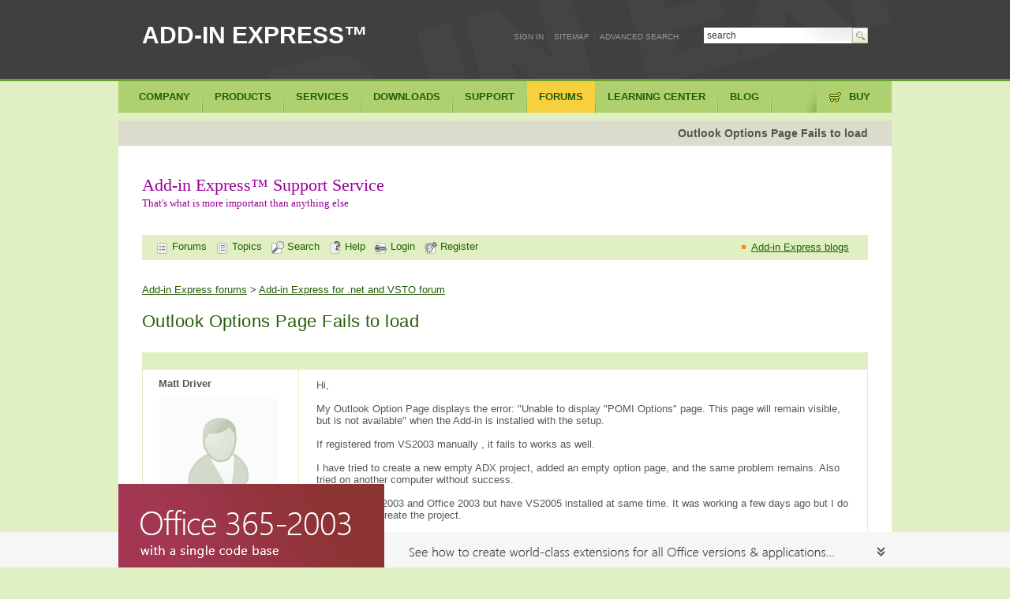

--- FILE ---
content_type: text/html; charset=windows-1251
request_url: https://www.add-in-express.com/forum/read.php?FID=5&TID=1133
body_size: 6983
content:
<!DOCTYPE html>
<html lang="en">
   <head>
		<title>Outlook Options Page Fails to load - Add-in Express .NET forum</title>
		<meta http-equiv="Content-Type" content="text/html; charset=windows-1251" />
<link rel="canonical" href="/forum/read.php?FID=5&TID=1133" />
<link href="/bitrix/cache/css/en/add-in-express/template_3b543e91b17a3ee891ed0de7b489ca8a/template_3b543e91b17a3ee891ed0de7b489ca8a_v1.css?1752666559805" type="text/css"  data-template-style="true" rel="stylesheet" />
<script type="text/javascript">var _ba = _ba || []; _ba.push(["aid", "db65159649d445768c162dcf696c5489"]); _ba.push(["host", "www.add-in-express.com"]); (function() {var ba = document.createElement("script"); ba.type = "text/javascript"; ba.async = true;ba.src = (document.location.protocol == "https:" ? "https://" : "http://") + "bitrix.info/ba.js";var s = document.getElementsByTagName("script")[0];s.parentNode.insertBefore(ba, s);})();</script>


		<link href="/favicon.ico" rel="SHORTCUT ICON" type="image/x-icon">

					<link type="text/css" rel="stylesheet" media="all" href="/__inc/magnific-popup/magnific-popup-min.css">
			<link type="text/css" rel="stylesheet" media="all" href="/bitrix/templates/add-in-express/css/forum-raw.css">
			<link rel="canonical" href="http://www.add-in-express.com/forum/read.php?FID=5&TID=1133" />
			<link type="text/css" rel="stylesheet" media="all" href="/__inc/magnific-popup/magnific-popup-min.css">
			<link rel="apple-touch-icon" href="/images/icons/adx-fav-60.png">
			<link rel="apple-touch-icon" sizes="76x76" href="/images/icons/adx-fav-76.png">
			<link rel="apple-touch-icon" sizes="120x120" href="/images/icons/adx-fav-120.png">
			<link rel="apple-touch-icon" sizes="152x152" href="/images/icons/adx-fav-152.png">
			<link rel="apple-touch-icon" sizes="256x256" href="/images/icons/adx-fav-256.png">
			<link rel="apple-touch-startup-image" href="/images/icons/adx-fav-256.png">
				   </head>
	   <body class="havent-left-panel forum_readphp dir-forum">
			
			<div><a name="top" id="top"></a></div>

			<div id="container-header">
				<div class="container-information">
					<div class="web-title float-left">
						<a title="Add-in Express - components for Microsoft Office and IE developers" href="/">ADD-IN EXPRESS&trade;</a>
											</div>
				</div>
			</div>


		<!-- BEGIN : Content container -->
		<div id="container-content">
			<div class="empty-main-menu">
				<div class="clearer"></div>
			</div>


			<div class="main-content">
				<div class="empty-left-column">
				</div>
<div id="content"><div class="primary-content"><div class="body">
<h1>Outlook Options Page Fails to load</h1>

<div class="body">

              <div >
                <div id="headercontainer" style="margin-bottom:20px;">
                  <p class="adxtoys">Add-in Express&trade; Support Service
                    <br />
                   <span>That's what is more important than anything else</span></p>
                 </div>
               </div>
                           <div class="clearer"></div>

<div id="tblforum">
<div id="tblforum">
<table align="center" width="100%" border="0" cellspacing="0" cellpadding="2" class="forumtopmenubody">
  <tr>
	<td height="22">
	
		&nbsp;&nbsp;<a href="/forum/" title="Forums list" class="forumtopmenu"><img src="/bitrix/images/forum/icon_flist_d.gif" width="16" height="16" border="0" alt="Forums list" name="search" align="absmiddle"> Forums</a>
					&nbsp;&nbsp;<a href="list.php?FID=5" title="Topics list" class="forumtopmenu"><img src="/bitrix/images/forum/icon_tlist_d.gif" width="16" height="16" border="0" alt="Topics list" name="search" align="absmiddle"> Topics</a>
						&nbsp;&nbsp;<a href="/search-addin.php?filter=inforums-NET" title="Search" class="forumtopmenu"><img src="/bitrix/images/forum/icon_search_d.gif" width="16" height="16" border="0" alt="Search" name="search" align="absmiddle"> Search</a>
					&nbsp;&nbsp;<a href="help.php" title='Help' class="forumtopmenu" target="_blank"><img src="/bitrix/images/forum/icon_help_d.gif" width="16" height="16" border="0" alt="Help" name="help" align="absmiddle"> Help</a>
					&nbsp;&nbsp;<a href="/forum/forum_auth.php?back_url=%2Fforum%2Fread.php%3Fa%26FID%3D5%26TID%3D1133%26SHOWALL_1%3D0&login=yes" title="Login" class="forumtopmenu"><img src="/bitrix/images/forum/icon_login_d.gif" width="16" height="16" border="0" alt="Login" name="login" align="absmiddle"> Login</a>
			&nbsp;&nbsp;<a href="/forum/forum_auth.php?register=yes&back_url=%2Fforum%2Fread.php%3Fa%26FID%3D5%26TID%3D1133%26SHOWALL_1%3D0" title="Register" class="forumtopmenu"><img src="/bitrix/images/forum/icon_reg_d.gif" width="16" height="16" border="0" alt="Register" name="logout" align="absmiddle"> Register</a>
				</td>
	<td width="150px" >
		<ul style="margin:0;">
			<li class="orange" style="margin:0;">
				<a class="forumtopmenu forum-newslink" href="/creating-addins-blog/">Add-in Express blogs</a>
			</li>
		</ul>

	</td>
  </tr>
</table>
</div><div class="clearer"></div>
<div class="padding-20"></div>
<div><a href="/forum/">Add-in Express forums</a> <b>&gt;</b> <a href="/forum/list.php?FID=5">Add-in Express for .net and VSTO forum</a></div>
<div class="as_h2" style="margin-right:0px;">

	
	Outlook Options Page Fails to load	<div style="font-size:14px;font-weight:normal;">&nbsp;</div>

</div>

<table width="100%" border="0" cellspacing="0" cellpadding="4">
  <tr class="forumhead">
        <td nowrap colspan="2">

                <table width="100%" border="0" cellspacing="0" cellpadding="0">
                  <tr>
                                <td><font class="forumheadtext">
								                                </td>
                                <td align="right"><font class="forumheadtext">
                                                                                </b></font>
                                </td>
                  </tr>
                </table>

        </td>
  </tr>

  <tr valign="top" class="forumbody">
        <td width="180px"  class="forumbodytext" style="padding-left:20px;">
				<div style="padding-bottom:5px;"><b>                                Matt Driver                				</b></div>
                					<img src="https://www.add-in-express.com/bitrix/templates/add-in-express/images/profile/nopic_user_150.gif">
                    <br>
                
                <a name="message5285"></a>

                <br>Matt

                                <br>
                <br><small>

                
                
                                </small><br>
                                        <small><nobr>Posts: 152</nobr><br></small>
                                                        <small>Joined: 2004-08-17<br></small>
                                                



        </td>
        <td>
                <div class="messagetext">
                <table><tr><td>
                Hi, <br><br>My Outlook Option Page displays the error: "Unable to display "POMI Options" page. This page will remain visible, but is not available" when the Add-in is installed with the setup. <br><br>If registered from VS2003 manually , it fails to works as well.<br><br>I have tried to create a new empty ADX project, added an empty option page, and the same problem remains. Also tried on another computer without success.<br><br>I am using VS2003 and Office 2003 but have VS2005 installed at same time.  It was working a few days ago but I do not want to recreate the project. <br><br>I have followed the VSsetup.doc and it all looks correct I have ensured that the primary output is register = vsdrpCOM no other items have this selected.  I have a shim.  In the add-in I have "Registetrr for COm Interop as" FALSE<br><br>Any idea? <br><br>Thanks<br><br>Matt<br><br>Thomas                </td></tr></table>
                </div>
        </td>
  </tr>
  <tr class="forumhead">
        <td nowrap colspan="2">
                <div id="table_without_borders">
                <table width="100%" border="0" cellspacing="0" cellpadding="0">
                  <tr>
						<td align="left" width="200px">

				                <b>Posted</b> <nobr>06 Jun, 2006 12:05:25</nobr>
						</td>
                        <td align="left"><font class="forumbodytext">
                                
                                
                                                                                                </font>
                        </td>
                        <td align="right"><font class="forumbodytext">
                                                                <a href="#" onclick="javascript:scroll(0,0);return false;">Top</a></font>
                        </td>
                  </tr>
                </table>
                </div>
        </td>
  </tr>

    <tr valign="top" class="forumbody">
        <td width="180px"  class="forumbodytext" style="padding-left:20px;">
				<div style="padding-bottom:5px;"><b>                                Matt Driver                				</b></div>
                					<img src="https://www.add-in-express.com/bitrix/templates/add-in-express/images/profile/nopic_user_150.gif">
                    <br>
                
                <a name="message5286"></a>

                <br>Matt

                                <br>
                <br><small>

                
                
                                </small><br>
                                        <small><nobr>Posts: 152</nobr><br></small>
                                                        <small>Joined: 2004-08-17<br></small>
                                                



        </td>
        <td>
                <div class="messagetext">
                <table><tr><td>
                I am using latest version of ADX and also the advanced demo OutlookProperyPageSetup works fine still so its my project build.<br><br>Matt                </td></tr></table>
                </div>
        </td>
  </tr>
  <tr class="forumhead">
        <td nowrap colspan="2">
                <div id="table_without_borders">
                <table width="100%" border="0" cellspacing="0" cellpadding="0">
                  <tr>
						<td align="left" width="200px">

				                <b>Posted</b> <nobr>06 Jun, 2006 12:11:53</nobr>
						</td>
                        <td align="left"><font class="forumbodytext">
                                
                                
                                                                                                </font>
                        </td>
                        <td align="right"><font class="forumbodytext">
                                                                <a href="#" onclick="javascript:scroll(0,0);return false;">Top</a></font>
                        </td>
                  </tr>
                </table>
                </div>
        </td>
  </tr>

    <tr valign="top" class="forumbody">
        <td width="180px"  class="forumbodytext" style="padding-left:20px;">
				<div style="padding-bottom:5px;"><b>                                Jim Albert                				</b></div>
                					<img src="https://www.add-in-express.com/bitrix/templates/add-in-express/images/profile/nopic_user_150.gif">
                    <br>
                
                <a name="message5290"></a>

                

                                <br>
                <br><small>

                
                
                                </small><br>
                                        <small><nobr>Posts: 21</nobr><br></small>
                                                        <small>Joined: 2005-12-31<br></small>
                                                



        </td>
        <td>
                <div class="messagetext">
                <table><tr><td>
                Matt,<br><br>I had a similiar problem where my Options page would not load.  I found that if I created an Addin without a C++ Shim my options page would work correctly.<br><br>Jim                </td></tr></table>
                </div>
        </td>
  </tr>
  <tr class="forumhead">
        <td nowrap colspan="2">
                <div id="table_without_borders">
                <table width="100%" border="0" cellspacing="0" cellpadding="0">
                  <tr>
						<td align="left" width="200px">

				                <b>Posted</b> <nobr>06 Jun, 2006 19:30:41</nobr>
						</td>
                        <td align="left"><font class="forumbodytext">
                                
                                
                                                                                                </font>
                        </td>
                        <td align="right"><font class="forumbodytext">
                                                                <a href="#" onclick="javascript:scroll(0,0);return false;">Top</a></font>
                        </td>
                  </tr>
                </table>
                </div>
        </td>
  </tr>

    <tr valign="top" class="forumbody">
        <td width="180px"  class="forumbodytext" style="padding-left:20px;">
				<div style="padding-bottom:5px;"><b>                                Matt Driver                				</b></div>
                					<img src="https://www.add-in-express.com/bitrix/templates/add-in-express/images/profile/nopic_user_150.gif">
                    <br>
                
                <a name="message5298"></a>

                <br>Matt

                                <br>
                <br><small>

                
                
                                </small><br>
                                        <small><nobr>Posts: 152</nobr><br></small>
                                                        <small>Joined: 2004-08-17<br></small>
                                                



        </td>
        <td>
                <div class="messagetext">
                <table><tr><td>
                It worked fine for over a month but something has broken in the project.                </td></tr></table>
                </div>
        </td>
  </tr>
  <tr class="forumhead">
        <td nowrap colspan="2">
                <div id="table_without_borders">
                <table width="100%" border="0" cellspacing="0" cellpadding="0">
                  <tr>
						<td align="left" width="200px">

				                <b>Posted</b> <nobr>07 Jun, 2006 04:49:52</nobr>
						</td>
                        <td align="left"><font class="forumbodytext">
                                
                                
                                                                                                </font>
                        </td>
                        <td align="right"><font class="forumbodytext">
                                                                <a href="#" onclick="javascript:scroll(0,0);return false;">Top</a></font>
                        </td>
                  </tr>
                </table>
                </div>
        </td>
  </tr>

    <tr valign="top" class="forumbody">
        <td width="180px"  class="forumbodytext" style="padding-left:20px;">
				<div style="padding-bottom:5px;"><b>                                Matt Driver                				</b></div>
                					<img src="https://www.add-in-express.com/bitrix/templates/add-in-express/images/profile/nopic_user_150.gif">
                    <br>
                
                <a name="message5299"></a>

                <br>Matt

                                <br>
                <br><small>

                
                
                                </small><br>
                                        <small><nobr>Posts: 152</nobr><br></small>
                                                        <small>Joined: 2004-08-17<br></small>
                                                



        </td>
        <td>
                <div class="messagetext">
                <table><tr><td>
                Hi<br><br>I have just recreated the entire project it only take 3 hours and it is all working so I don't know what happened to the project but I now have it working again.  I thank the ADX team (or visual studio not sure which one) for allowing you to copy all the objects from one project and paste them into another it makes re-creation really quick.<br><br>Matt                </td></tr></table>
                </div>
        </td>
  </tr>
  <tr class="forumhead">
        <td nowrap colspan="2">
                <div id="table_without_borders">
                <table width="100%" border="0" cellspacing="0" cellpadding="0">
                  <tr>
						<td align="left" width="200px">

				                <b>Posted</b> <nobr>07 Jun, 2006 06:14:16</nobr>
						</td>
                        <td align="left"><font class="forumbodytext">
                                
                                
                                                                                                </font>
                        </td>
                        <td align="right"><font class="forumbodytext">
                                                                <a href="#" onclick="javascript:scroll(0,0);return false;">Top</a></font>
                        </td>
                  </tr>
                </table>
                </div>
        </td>
  </tr>

    <tr valign="top" class="forumbody">
        <td width="180px"  class="forumbodytext" style="padding-left:20px;">
				<div style="padding-bottom:5px;"><b>                                Sergey Grischenko                				</b></div>
                					<img src="/upload/forum/avatar/d61/sergey-grischenko2.jpg" border=0 alt="" width="145" height="165" />					<br>
                
                <a name="message5302"></a>

                

                <br><b>Add-in Express team</b>                <br>
                <br><small>

                
                
                                </small><br>
                                        <small><nobr>Posts: 7233</nobr><br></small>
                                                        <small>Joined: 2004-07-05<br></small>
                                                



        </td>
        <td>
                <div class="messagetext">
                <table><tr><td>
                Hi Matt.<br><br>The cause of the issue could be in the PageProgID property of the addinmodule. Probably you had set the wrong prog ID.                </td></tr></table>
                </div>
        </td>
  </tr>
  <tr class="forumhead">
        <td nowrap colspan="2">
                <div id="table_without_borders">
                <table width="100%" border="0" cellspacing="0" cellpadding="0">
                  <tr>
						<td align="left" width="200px">

				                <b>Posted</b> <nobr>07 Jun, 2006 06:46:58</nobr>
						</td>
                        <td align="left"><font class="forumbodytext">
                                
                                
                                                                                                </font>
                        </td>
                        <td align="right"><font class="forumbodytext">
                                                                <a href="#" onclick="javascript:scroll(0,0);return false;">Top</a></font>
                        </td>
                  </tr>
                </table>
                </div>
        </td>
  </tr>

  </table>

<div class="clearer"></div>




</div>
</div>


</div>

</div>
</div>


</div><!-- main-content -->
<div class="clearer"></div>
<div class="padding-20"></div>


<div class="footer-content">
<div class="body">
<table cellspacing="0" cellpadding="0" width="100%" border="0">
  <tbody>
	<tr><td width="33%" class="withoutborder">
		<ul>
		  <li class="more-padding"><b>Products & technologies</b></li>
		  <li><a href="/add-in-net/index.php" >Office add-ins in .net </a></li>
				</ul>
	  </td><td width="33%">
		<ul>
		  <li class="more-padding"><b>Website</b> </li>
		  <li><a href="/creating-addins-blog/" >Add-in Express Blog</a> </li>
		  <li class="more-padding"><b>Samples</b> </li>
		  <li><a href="/support/add-in-express-howto.php" >HowTo samples for developers</a> </li>
		  <li><a href="/free-addins/index.php" >Sample add-ins for Excel, Word, Outlook</a> </li>
		</ul>
	  </td><td>
		<ul>
		  <li class="more-padding"><b>Developer Guides</b> </li>
		  <li><a href="/docs/net.php" >Add-in Express for Office and .net</a></li>
		  <li><a href="/docs/vcl.php" >Add-in Express for Office and Delphi</a></li>
		  		</ul>
	  </td></tr>
  </tbody>
</table>
<div class="clearer"></div>
</div>
</div>

<div class="floater-container-header">
<div class="search-box float-right">

<form action="/search-addin.php" method="GET">
<span class="search-area">
<input type="image" class="search-button" value="" style="font-size: 0;">
<input type="text" name="q" value="search" class="search-input ">
</span>
</form>

<div class="links-area">
<ul>
<li class="top-link"><a href="/personal/" id="sigin-blog">Sign In</a></li>
<li>|</li>
<li class="top-link"><a  title="SITEMAP" href="/sitemap.php" >Sitemap</a></li>
<li>|</li>
<li class="top-link"><a  alt="Advanced search" href="/search-addin.php">Advanced search</a></li>
</ul>
</div>
<div class="clearer"></div>
<div class="socialbuttons-top" style="float:right;">
</div>
</div>
</div>

<!-- BEGIN: main menu -->
<div class="floater-container-navigation">
<div class="navigation">

<script type="text/javascript">PAGE_CURRENT_PRODUCT = 2505;</script><ul class="menu floater"><li id="root_menu_Company" class="root_menu_Company"><span><a isrootitem="Y" href="/" title="Company" >Company</a></span><div class="drop-down-container">
<div class="drop-down-borderer">
<div class="drop-down-body">
<div class="body">
<ul><li ><div class="w100"><a class="dropcurrent" href="/">Home</a></div></li><li ><div class="w100"><a  href="/news-latest.php">Latest news</a></div></li><li ><div class="w100"><a  href="/creating-addins-blog/">Blogs</a></div></li><li class="hide-bottom-line"><div class="w100"><b>Customers say</b></div></li><li ><div class="w100"><a  href="/success-stories.php">Success stories</a></div></li><li ><div class="w100"><a  href="/users-say.php">Customers say</a></div></li><li ><div class="w100"><a  href="/in-action.php">Our products in action </a></div></li><li ><div class="w100"><a  href="/products/reviews.php">Add-in Express reviews</a></div></li><li class="hide-bottom-line"><div class="w100"><b>About Add-in Express</b></div></li><li ><div class="w100"><a  href="/mission.php">About us</a></div></li><li class="hide-bottom-line"><div class="w100"><a  href="/contacts.php">Contact us</a></div></li></div>
</div>
</div>
</div>
</li><li id="products">
<span><a id="container_products"   isrootitem="Y" href="/products/index.php" title="Products" >Products</a></span>
<div class="drop-down-container">
<div class="drop-down-borderer">
<div class="drop-down-body">
<div class="body">
<ul><li class="hide-bottom-line"><div class="w100"><b>Products</b></div></li><li onmouseover='SHBlock_main_menu(2505);' id="popupmenu-item-2505" ><div class="w100"><a isproduct="Y" href="/add-in-net/index.php" >Add-in Express for Office and .net<span class='newproducts'>New</span></a></div></li><li style='height:365px'></li></ul></div>
<div class="right-bar"><script type="text/javascript">CURENT_OPENED=2505;</script><div class="show_div" id="product_main_menu_2505"><p class="adxnet">Add-in Express&trade;
<br />
<span>for Microsoft&reg; Office and .net</span></p>

<p>Solid framework for deep customization of Microsoft Office. Use solution templates, 
visual designers and components to develop version-neutral, secure and easy deployable extensions for all Office versions.</p>

<p>
<strong>Supported Office extensions</strong><br>
COM add-ins, Outlook plug-ins, RTD servers, smart tags, Excel XLL and UDF
</p>

<div>
<strong>Requirements</strong>
<ul>
<li>Office versions: 2021 - 2000</li>
<li>IDE: VS 2022 - 2012; VB.NET, C&#35;, C++/CLI</li>
</ul>
</div>

<p class="tdm-fl"><a href="/add-in-net/index.php" >Overview</a> 
<a href="/add-in-net/tour.php" target=_blank >Take a tour</a> 
<a href="/add-in-net/success-stories.php" >Customers say</a> 
</div><div class="hide_div" id="product_main_menu_2506"><p>This technology is now available for our custom development services only. Based on the Add-in Express for Office core, it is designed for building custom-tailored Office add-ins with far less coding than you usually have to do. Plus, it includes all Add-in Express features such as True RAD, visual designers, Outlook view and form regions, etc.</p>

<p>
Extensions: VSTO-based application-level Office add-ins<br>
Applications: Outlook, Excel, Word, PowerPoint, Visio, InfoPath<br>
Office versions: 2003, 2007, 2010 (x86 and x64)<br>
IDE: VSTO 2005 SE, 2008, 2010; VB.NET, C&#35; </p>


<p class="tdm-fl"><a href="/add-in-vsto/" >Overview</a> <a href="/add-in-vsto/outlook.php" >Outlook-specific features</a></p>
</div><div class="hide_div" id="product_main_menu_2508"><p>This technology is now available for our custom development services only. This visual toolkit allows creating secure, managed, isolated, deployable and version-neutral plug-ins for Outlook Express and Windows Mail. It provides powerful solution templates, Outlook Express - specific components, visual designers and wizards for advanced customization of Outlook Express menus, toolbars, panes and regions.</p>

<p>
Extensions: Outlook Express plug-ins<br>
Versions: Outlook Express 6.x, Windows Mail 6.x<br>
IDE: VS 2005, 2008; VB.NET, C&#35;, C++/CLI</p>

<p class="tdm-fl">  <a href="/programming-outlook-express/">Overview</a> <a href="/programming-outlook-express/plug-ins.php">Getting started</a></P>
</div><div class="hide_div" id="product_main_menu_2511"><p>The innovative technology for customizing Outlook views and forms. It is included in all Add-in Express for Office products and can be used to extend Outlook views, e-mail, task and appointment windows, To-Do bar, Reading and Navigation panes with your own custom sub-panes.</p>

<p>
Extensions: application-level Outlook add-ins <br>
Outlook versions: 2000, 2002, 2003, 2007, 2010 (x86 and x64)<br>
.NET Edition: VS 2005, 2008, 2010; VB.NET, C&#35;, C++/CLI<br>
.NET Framework: 2.0 and higher<br>
VCL Edition: Delphi 5 - XE</p>

<p class="tdm-fl"><a href="/add-in-net/outlook-regions-basics.php" >Outlook regions in .NET</a> <a href="/add-in-delphi/outlook-regions.php" >Outlook regions in Delphi</a></p>
</div></div><div class="footer-links"><a  href="/products/index.php">All products</a><a  href="/success-stories.php">Success stories</a><a  href="/users-say.php">Customers says</a><a class="float-left-main-menu-footer" href="/products/reviews.php">Add-in Express reviews</a></div>
</div>
</div>
</div>
</li><li id="root_menu_Services" class="root_menu_Services"><span><a isrootitem="Y" href="/custom-development/index.php" title="Services" >Services</a></span><div class="drop-down-container">
<div class="drop-down-borderer">
<div class="drop-down-body">
<div class="body">
<ul><li ><div class="w100"><a  href="/custom-development/index.php">Custom solutions</a></div></li><li ><div class="w100"><a  href="/custom-development/benefits.php">Benefits</a></div></li><li ><div class="w100"><a  href="/custom-development/payment-models.php">Payment models</a></div></li><li class="hide-bottom-line"><div class="w100"><b>Services</b></div></li><li ><div class="w100"><a  href="/custom-development/office-solutions.php">Custom solutions for Microsoft Office</a></div></li><li ><div class="w100"><a  href="/custom-development/internet-explorer-solutions.php">Custom solutions for Internet Explorer</a></div></li><li ><div class="w100"><a  href="/custom-development/outlook-express-solutions.php">Custom solutions for Outlook Express and Windows Mail</a></div></li><li ><div class="w100"><a  href="/custom-development/migrating-solutions-net.php">Migrating Office solutions to .net</a></div></li><li class="hide-bottom-line"><div class="w100"><b>Contact us and NDA</b></div></li><li ><div class="w100"><a  href="/custom-development/request-quote.php">Contact us to request a quote</a></div></li><li class="hide-bottom-line"><div class="w100"><a  href="/custom-development/nda.php">NDA</a></div></li></div>
</div>
</div>
</div>
</li><li id="root_menu_Downloads" class="root_menu_Downloads"><span><a isrootitem="Y" href="/downloads/index.php" title="Downloads" >Downloads</a></span><div class="drop-down-container">
<div class="drop-down-borderer">
<div class="drop-down-body">
<div class="body">
<ul><li ><div class="w100"><a  href="/downloads/index.php">Complete downloads list</a></div></li><li class="hide-bottom-line"><div class="w100"><b>Downloads by product</b></div></li><li ><div class="w100"><a  href="/downloads/adxnet.php">Add-in Express for Office and .net</a></div></li><li ><div class="w100"><a  href="/downloads/adxvcl.php">Add-in Express for Office and VCL</a></div></li><li ><div class="w100"><a  href="/downloads/adxnet-ie.php">Add-in Express for Internet Explorer and .net</a></div></li><li ><div class="w100"><a  href="/downloads/outlook-regions.php">Regions for Outlook and VSTO</a></div></li><li ><div class="w100"><a  href="/downloads/wix-designer.php">Designer for WiX Toolset</a></div></li><li ><div class="w100"><a  href="/downloads/vdproj-wix-converter.php">VDProj to WiX Converter</a></div></li><li ><div class="w100"><a  href="/downloads/osm.php">Outlook Security Manager</a></div></li><li ><div class="w100"><a  href="/downloads/office365-sharepoint-ribbon-designer.php">Ribbon Designer for SharePoint & Office 365</a></div></li><li class="hide-bottom-line"><div class="w100"><a  href="/downloads/documentation.php">Documentation</a></div></li></div>
</div>
</div>
</div>
</li><li id="root_menu_Support" class="root_menu_Support"><span><a isrootitem="Y" href="/support/index.php" title="Support" >Support</a></span><div class="drop-down-container">
<div class="drop-down-borderer">
<div class="drop-down-body">
<div class="body">
<ul><li ><div class="w100"><a  href="/support/index.php">About support service</a></div></li><li ><div class="w100"><a  href="/support/customers-say.php">Customers say</a></div></li><li ><div class="w100"><a  href="/support/askus.php">Contact support service</a></div></li><li class="hide-bottom-line"><div class="w100"><a  href="/support/policies.php">Support service policies</a></div></li><li class="hide-bottom-line"><div class="w100"><b>Support service resources</b></div></li><li ><div class="w100"><a  href="/learning-center/index.php">Learning Center</a></div></li><li ><div class="w100"><a  href="/creating-addins-blog/">Blogs</a></div></li><li ><div class="w100"><a  href="/forum/">Forums</a></div></li><li ><div class="w100"><a  href="/support/add-in-express-howto.php">Add-in Express HOWTOs</a></div></li><li ><div class="w100"><a  href="/sample-outlook-addins/index.php">Add-in Express Power Toys</a></div></li><li ><div class="w100"><a  href="/free-addins/index.php">Sample add-ins with source code</a></div></li></div>
</div>
</div>
</div>
</li><li id="root_menu_Forums" class="root_menu_Forums"><span><a class="current"  isrootitem="Y" href="/forum/" title="Forums" >Forums</a></span><div class="drop-down-container">
<div class="drop-down-borderer">
<div class="drop-down-body">
<div class="body">
<ul><li ><div class="w100"><a  href="/forum/">Forums home</a></div></li><li ><div class="w100"><a  class="current"  href="/forum/list.php?FID=5">Add-in Express for .NET and VSTO</a></div></li><li ><div class="w100"><a  href="/forum/list.php?FID=1">Add-in Express for VCL</a></div></li><li ><div class="w100"><a  href="/forum/list.php?FID=10">Add-in Express for Internet Explorer</a></div></li><li ><div class="w100"><a  href="/forum/list.php?FID=11">Other Add-in Express products</a></div></li></div>
</div>
</div>
</div>
</li><li id="root_menu_Learningcenter" class="root_menu_Learningcenter"><span><a isrootitem="Y" href="/learning-center/index.php" title="Learning center" >Learning center</a></span><div class="drop-down-container">
<div class="drop-down-borderer">
<div class="drop-down-body">
<div class="body">
<ul><li ><div class="w100"><a  href="/learning-center/index.php">Learning Center</a></div></li><li ><div class="w100"><a  href="/learning-center/office-addin-net.php">Add-in Express for Office and .net</a></div></li><li ><div class="w100"><a  href="/learning-center/office-addin-delphi.php">Add-in Express for Office and VCL</a></div></li><li ><div class="w100"><a  href="/learning-center/internet-explorer-addons.php">Add-in Express for Internet Explorer and .net</a></div></li><li ><div class="w100"><a  href="/learning-center/outlook-security-manager.php">Security Manager for Outlook</a></div></li><li ><div class="w100"><a  href="/learning-center/outlook-regions-vsto.php">Regions for Outlook and VSTO</a></div></li><li ><div class="w100"><a  href="/learning-center/office365-sharepoint-ribbon-designer.php">Ribbon Designer for SharePoint and Office 365</a></div></li></div>
</div>
</div>
</div>
</li><li id="root_menu_Blog" class="root_menu_Blog"><span><a isrootitem="Y" href="/creating-addins-blog/" title="Blog" >Blog</a></span><div class="drop-down-container">
<div class="drop-down-borderer">
<div class="drop-down-body">
<div class="body">
<ul><li ><div class="w100"><a  href="/creating-addins-blog/">Add-in Express blog</a></div></li><li class="hide-bottom-line"><div class="w100"><b>Blogs by products</b></div></li><li ><div class="w100"><a  href="/creating-addins-blog/cat/add-in-express-net/">Microsoft Office and .NET</a></div></li><li ><div class="w100"><a  href="/creating-addins-blog/cat/add-in-express-vcl/">Microsoft Office and Delphi</a></div></li><li ><div class="w100"><a  href="/creating-addins-blog/cat/add-in-express-for-internet-explorer/">Internet Explorer and .NET</a></div></li><li ><div class="w100"><a  href="/creating-addins-blog/cat/convert-vdproj-wix/">VDProj to WiX Converter</a></div></li><li ><div class="w100"><a  href="/creating-addins-blog/cat/microsoft-office-development/">Office Development</a></div></li><li ><div class="w100"><a  href="/creating-addins-blog/cat/outlook-security-manager/">Outlook Security Manager</a></div></li><li ><div class="w100"><a  href="/creating-addins-blog/cat/office-365-sharepoint/">Office 365 Development</a></div></li><li class="hide-bottom-line"><div class="w100"><b>How-to samples</b></div></li><li ><div class="w100"><a  href="/creating-addins-blog/cat/howto-samples/">HOWTO samples</a></div></li><li ><div class="w100"><a  href="/creating-addins-blog/cat/video-howto-samples/">Video HOWTO samples</a></div></li></div>
</div>
</div>
</div>
</li><li id="root_menu_Buy" class="root_menu_Buy"><span><a isrootitem="Y" href="/purchase/index.php" title="Buy" >Buy</a></span><div class="drop-down-container">
<div class="drop-down-borderer">
<div class="drop-down-body">
<div class="body">
<ul><li ><div class="w100"><a  href="/purchase/index.php">Buy online</a></div></li><li ><div class="w100"><a  href="/purchase/version-upgrade.php">Subscription renewal</a></div></li><li ><div class="w100"><a  href="/purchase/enterprise-licenses.php">Enterprise and team licenses</a></div></li><li class="separator"><div class="w100"><a  href="/purchase/resellers.php">Resellers</a></div></li><li class="hide-bottom-line"><div class="w100"><b>FAQ, EULA and money back</b></div></li><li ><div class="w100"><a  href="/purchase/subscription-comparison.php">Subscriptions comparison</a></div></li><li ><div class="w100"><a  href="/purchase/faq.php">Purchase and licensing FAQ</a></div></li><li ><div class="w100"><a  href="/purchase/refund.php">Money back guarantee</a></div></li><li ><div class="w100"><a  href="/purchase/eula.php">EULA</a></div></li><li class="hide-bottom-line"><div class="w100"><a  href="/purchase/ask-questions.php">Ask questions</a></div></li></div></div></div></div></li></ul> 

                
<div class="clearer"></div>
</div>
</div>
<!-- END: main menu -->

</div>
<!-- END : Content container -->

<!-- BEGIN: Copyright container -->
<div id="copyright-container">
<div class="body">
<div class="copyright">&copy; 2004 &ndash; 2026 &nbsp;<a href="https://www.add-in-express.com/mission.php" title="Add-in Express">Add-in Express</a> <br>All rights reserved.
</div>
<div class="trademark-text">
Microsoft and the Office logo are trademarks or registered trademarks of Microsoft Corporation in
the United States and/or other countries. All other trademarks are property of their respective owners.<br> <br> Use of this site constitutes acceptance of our
<a href="/privacy-policy.php" title="Privacy Policy">Privacy Policy</a> and <a href="/cookies-policy.php" title="Cookies Policy">Cookies Policy</a>.
</div>

<p class="imgpartners">
<a class="social-facebook" target="_blank" href="https://www.facebook.com/add-in-express" title="Add-in-express.com on Facebook"></a>
<a class="social-youtube" target="_blank" title="Watch us on YouTube" href="https://www.youtube.com/user/AddinExpress"></a></p>

<p class="imgpartners">
<span class="partner-img vs-partner" alt="Microsoft Visual Studio Partner" title="Microsoft Visual Studio Partner"></span>
<span class="partner-img emb-partner" alt="Embarcadero Technologies"  title="Embarcadero Technologies"></span>
</p>

<div class="clearer"></div>
</div>
</div>
<!-- END: Copyright container -->
<p style="padding:10px 0 10px;"> </p>
<script src="https://www.googletagmanager.com/gtag/js?id=G-LHCTE0BV8J"></script>
<script>
  window.dataLayer = window.dataLayer || [];
  function gtag(){dataLayer.push(arguments);}
  gtag('js', new Date());
  gtag('config', 'G-LHCTE0BV8J');
</script>
<div id="popup_messages"></div>

<script src="/__inc/_2023-js/jquery/jquery-1.12.4.min.js"></script>
<script type="text/javascript" src="/__inc/magnific-popup/jquery.magnific-popup.min.js"></script>
<script type="text/javascript" src="/bitrix/templates/add-in-express/js/production/script-min-v1.js?v=1.1"></script>
<script type="text/javascript" src="/bitrix/templates/add-in-express/js/device.js?v=1.0"></script>
<script type="text/javascript" src="/bitrix/templates/add-in-express/js/action-banner-raw.js?v=1.0"></script>


<script type="text/javascript" src="/bitrix/templates/add-in-express/js/forum-raw.js"></script>



<link type="text/css" rel="stylesheet" media="all" href="//www.add-in-express.com/bitrix/templates/add-in-express/css/highlight-raw.css">
<script type="text/javascript" src="/js/shCore.js" ></script>
<script type="text/javascript" src="/js/script.js" ></script>
<script type="text/javascript" src="/js/shUnobtrusive.js" ></script>
<script type="text/javascript" src="/js/shLangs.js" ></script>



<div id="scfixedbanner">
	<div id="action_small_floatbanner" class="bottom-adxnet">
		<div class="body">
			<a href="/add-in-net/index.php" class="text0" event="ADX Tour bottom banner" title=""><span></span></a>
		</div>
	</div>
	<div id="action_floatbanner" class="bottom-adxnet">
		<div class="body">
			<a class="text1 follow_lnk fix-png" title="" event="ADX Tour bottom banner" href="/add-in-net/index.php"  ><span></span></a>
			<span class="floater_img fix-png">
				<a href="/add-in-net/index.php" title="" event="ADX Tour bottom banner"  class="follow_lnk fix-png box_btn"></a>
				<span class="adt_img"></span>
			</span>
			<a href="#" class="close_btn fix-png"></a>

		</div>

	</div>
</div>


</body>
</html>


--- FILE ---
content_type: text/css
request_url: https://www.add-in-express.com/bitrix/templates/add-in-express/css/highlight-raw.css
body_size: 687
content:
.SrcCode {
  background-color: #FFFFCC;
  border: 1px solid #CCCCCC;
  font-size: 13px;
  margin-bottom: 10px;
  margin-top: 10px;
  overflow: auto;
  padding: 10px;
  width: 660px;
}

.dp-highlighter {
  background-color: #FFFFCC;
  border: 1px solid #ccc;
  padding: 10px;
  font-size: 12px;
  margin-bottom: 10px;
  margin-top: 10px;
  overflow: auto;
  max-width: 660px;
  display: block;
  position: relative;
  width: 660px;
}

.dp-highlighter table {
  display: block;
  position: relative;
  outline: 0 none !important;
  overflow: visible !important;
}

.dp-highlighter td {
  font-family: Courier New;
}

/* Styles for the tools */
.dp-highlighter .tools-corner {
  background-color: #eee;
  font-size: 12px;
}

.dp-highlighter .tools {
  background-color: #eee;
  padding: 3px 8px 3px 10px;
  border-bottom: 1px solid gray;
  font: 12px Verdana, Geneva, Arial, Helvetica, sans-serif;
  color: silver;
}

.dp-highlighter .tools-corner {
  background-color: #eee;
}

.dp-highlighter .tools a {
  font-size: 12px;
  color: gray;
  text-decoration: none;
}

.dp-highlighter .tools a:hover {
  color: red;
  text-decoration: underline;
}

/* Gutter with line number */
.dp-highlighter .gutter {
  padding-right: 5px;
  padding-left: 10px;
  width: 5px;
  background-color: #eee;
  border-right: 1px solid gray;
  color: gray;
  text-align: right;
  vertical-align: top;
}

/* Single line style */
.dp-highlighter .line1,
.dp-highlighter .line2 {
  padding-left: 10px;
  background-color: #FFC;
  border-top: 0px;
  border-bottom: 1px solid #FFC;
  line-height: 130%;
  font-size: 12px;
}

.dp-highlighter .line2 {
  background-color: #FFC;
}

/* Language specific styles */
.dp-c .comment {
  color: green;
}

.dp-c .string {
  color: blue;
}

.dp-c .preprocessor {
  color: gray;
}

.dp-c .keyword {
  color: blue;
}

.dp-c .vars {
  color: #d00;
}

.dp-vb .comment {
  color: green;
}

.dp-vb .string {
  color: #800000;
}

.dp-vb .preprocessor {
  color: gray;
}

.dp-vb .keyword {
  color: blue;
}

.dp-sql .comment {
  color: green;
}

.dp-sql .string {
  color: red;
}

.dp-sql .keyword {
  color: blue;
}

.dp-sql .func {
  color: #ff1493;
}

.dp-sql .op {
  color: #808080;
}

.dp-xml {
  color: gray;
}

.dp-xml .pi, .dp-xml .dtd {
  color: #7E7DDF;
}

.dp-xml .cdata {
  color: #ff1493;
}

.dp-xml .comments {
  color: green;
}

.dp-xml .tag {
  color: black;
}

.dp-xml .tag-name {
  color: black;
}

.dp-xml .attribute {
  color: red;
}

.dp-xml .attribute-value {
  color: blue;
}

.dp-delphi .comment {
  color: #008200;
}

.dp-delphi .string {
  color: blue;
}

.dp-delphi .number {
  color: blue;
}

.dp-delphi .directive {
  color: #008284;
}

.dp-delphi .keyword {
  font-weight: bold;
  color: navy;
}

.dp-delphi .vars {
  color: #000;
}

.dp-py .comment {
  color: green;
}

.dp-py .string {
  color: red;
}

.dp-py .docstring {
  color: #b33b00;
}

.dp-py .keyword {
  color: blue;
  font-weight: bold;
}

.dp-py .builtins {
  color: #ff1493;
}

.dp-py .magicmethods {
  color: #808080;
}

.dp-py .exceptions {
  color: #b33b00;
}

.dp-py .types {
  color: #b33b00;
  font-style: italic;
}

.dp-py .commonlibs {
  color: #8A2BE2;
  font-style: italic;
}

.dp-css .comment {
  color: green;
}

.dp-css .property {
  color: #b33b00;
  font-weight: bold;
}

.dp-css .unit {
  color: #003366;
}

.dp-css .color {
  color: #d86c00;
}

.dp-css .identifier {
  font-weight: bold;
}

.dp-css .brace {
  font-weight: bold;
}

.dp-css .keyword {
  font-weight: bold;
}


--- FILE ---
content_type: application/javascript
request_url: https://www.add-in-express.com/bitrix/templates/add-in-express/js/forum-raw.js
body_size: 328
content:

$(document).ready(function(){
	$(".btn_get_detail_ip").each(function(n){
	   $(this).click(function(){
			 noid = $(this).attr('noid');
			 $("#ip_desc_user_"+noid).slideToggle("middle");
			 return false;
	   })
	});

	$("img.forum_img").each(function(){
		if ($(this).width() > 680){
			$(this).css('width', '680px');
			$(this).wrap("<a href=\"" + $(this).attr('src') + "\" class=\"a_forum_img\" />");
		}
	});
	/*
	$("a.a_forum_img").fancybox({
		'padding':8,
		'showCloseButton': false,
		'titleShow': false,
		'hideOnContentClick': true,
		'onComplete': function(){ $.fancybox.resize(); alert(1); },
		'type': 'ajax'
	});	*/
	
	$("a.add_topic.disabled").click(function(){
		ShowForumUnAuhtForm();
	});
	$("a.add_topic.disabled.forum11").click(function(){
		ShowForumUnAuhtForm2();
	});	
	
});

function ShowForumUnAuhtForm(){
	$(document).ready(function() {
		$.fancybox({
			'href':"/forum-mes.html",
			'modal': false,
			'padding':5,
			'height': 283,
			'showCloseButton': false
		});
		$.fancybox.resize();
	});
}

function ShowForumUnAuhtForm2(){
	$(document).ready(function() {
		$.fancybox({
			'href':"/forum-mes2.html",
			'modal': false,
			'padding':5,
			'height': 283,
			'showCloseButton': false
		});
		$.fancybox.resize();
	});
}

	$("img.forum_img").load(function(){
		if ($(this).width() > 680){
			$(this).css('width', '680px');
			$(this).wrap("<a href=\"" + $(this).attr('src') + "\" />");
		}
	});

	
	


--- FILE ---
content_type: application/javascript
request_url: https://www.add-in-express.com/js/shCore.js
body_size: 2903
content:
var dp={sh:{Utils:{},Brushes:{},Strings:{},Version:"1.3.0"}};dp.sh.Strings={AboutDialog:'<html><head><title>About...</title></head><body class="dp-about"><table cellspacing="0"><tr><td class="copy"><p class="title">dp.SyntaxHighlighter</div><div class="para">Version: {V}</p><p><a href="http://www.dreamprojections.com/syntaxhighlighter/?ref=about" target="_blank">http://www.dreamprojections.com/SyntaxHighlighter</a></p>&copy;2004-2005 Alex Gorbatchev. All right reserved.</td></tr><tr><td class="footer"><input type="button" class="close" value="OK" onClick="window.close()"/></td></tr></table></body></html>',ExpandCode:"+ expand code",ViewPlain:"view plain",Print:"print",CopyToClipboard:"copy to clipboard",About:"?",CopiedToClipboard:"The code is in your clipboard now."};dp.SyntaxHighlighter=dp.sh;dp.sh.Utils.Expand=function(A){var C=A;var B=A;while(B!=null&&B.tagName!="SPAN"){B=B.parentNode}while(C!=null&&C.tagName!="TABLE"){C=C.parentNode}B.parentNode.removeChild(B);C.tBodies[0].className="show";C.parentNode.style.height="100%"};dp.sh.Utils.ViewSource=function(A){var C=A.parentNode.originalCode;var B=window.open("","_blank","width=750, height=400, location=0, resizable=1, menubar=0, scrollbars=1");C=C.replace(/</g,"&lt;");B.document.write("<pre>"+C+"</pre>");B.document.close()};dp.sh.Utils.ToClipboard=function(A){var B=A.parentNode.originalCode;if(window.clipboardData){window.clipboardData.setData("text",B);alert(dp.sh.Strings.CopiedToClipboard)}};dp.sh.Utils.PrintSource=function(A){var F=A.parentNode;var D=F.processedCode;var B=document.createElement("IFRAME");var E=null;var C=B.style.cssText="position:absolute; width:0px; height:0px; left:-5px; top:-5px;";F.appendChild(B);E=B.contentWindow.document;D=D.replace(/</g,"&lt;");E.open();E.write("<pre>"+D+"</pre>");E.close();B.contentWindow.focus();B.contentWindow.print();F.removeChild(B)};dp.sh.Utils.About=function(){var D=window.open("","_blank","dialog,width=320,height=150,scrollbars=0");var E=D.document;var C=document.getElementsByTagName("style");var A=document.getElementsByTagName("link");E.write(dp.sh.Strings.AboutDialog.replace("{V}",dp.sh.Version));for(var B=0;B<C.length;B++){E.write("<style>"+C[B].innerHTML+"</style>")}for(var B=0;B<A.length;B++){if(A[B].rel.toLowerCase()=="stylesheet"){E.write('<link type="text/css" rel="stylesheet" href="'+A[B].href+'"></link>')}}E.close();D.focus()};dp.sh.Match=function(C,A,B){this.value=C;this.index=A;this.length=C.length;this.css=B};dp.sh.Highlighter=function(){this.addGutter=true;this.addControls=true;this.collapse=false;this.tabsToSpaces=true};dp.sh.Highlighter.SortCallback=function(B,A){if(B.index<A.index){return -1}else{if(B.index>A.index){return 1}else{if(B.length<A.length){return -1}else{if(B.length>A.length){return 1}}}}return 0};dp.sh.Highlighter.prototype.GetMatches=function(D,C,E){var B=0;var A=null;while((A=D.exec(this.code))!=null){this.matches[this.matches.length]=new dp.sh.Match(A[0],A.index,C)}};dp.sh.RegexLib = {        MultiLineCComments : new RegExp('/\\*[\\s\\S]*?\\*/', 'gm'),        SingleLineCComments : new RegExp('//.*$', 'gm'),        SingleLinePerlComments : new RegExp('#.*$', 'gm'),        DoubleQuotedString : new RegExp('"(?:\\.|(\\\\\\")|[^\\""\\n])*"','g'),        SingleQuotedString : new RegExp("'(?:\\.|(\\\\\\')|[^\\''\\n])*'", 'g')};dp.sh.Highlighter.prototype.AddBit=function(F,C){var D=document.createElement("span");F=F.replace(/&/g,"&amp;");F=F.replace(/ /g,"&nbsp;");F=F.replace(/</g,"&lt;");F=F.replace(/\n/gm,"&nbsp;<br>");if(C!=null){var E=new RegExp("<br>","gi");if(E.test(F)){var A=F.split("&nbsp;<br>");F="";for(var B=0;B<A.length;B++){D=document.createElement("SPAN");D.className=C;D.innerHTML=A[B];this.div.appendChild(D);if(B+1<A.length){this.div.appendChild(document.createElement("BR"))}}}else{D.className=C;D.innerHTML=F;this.div.appendChild(D)}}else{D.innerHTML=F;this.div.appendChild(D)}};dp.sh.Highlighter.prototype.IsInside=function(A){if(A==null||A.length==0){return }for(var B=0;B<this.matches.length;B++){var C=this.matches[B];if(C==null){continue}if((A.index>C.index)&&(A.index<=C.index+C.length)){return true}}return false};dp.sh.Highlighter.prototype.ProcessRegexList=function(){for(var A=0;A<this.regexList.length;A++){this.GetMatches(this.regexList[A].regex,this.regexList[A].css)}};dp.sh.Highlighter.prototype.ProcessSmartTabs=function(F){var B=F.split("\n");var A="";var G=4;var D="\t";function H(I,O,M){var N=I.substr(0,O);var L=I.substr(O+1,I.length);var J="";for(var K=0;K<M;K++){J+=" "}return N+J+L}function E(I,K){if(I.indexOf(D)==-1){return I}var L=0;while((L=I.indexOf(D))!=-1){var J=K-L%K;I=H(I,L,J)}return I}for(var C=0;C<B.length;C++){A+=E(B[C],G)+"\n"}return A};dp.sh.Highlighter.prototype.SwitchToTable=function(){var C=this.div.innerHTML.replace(/<(br)\/?>/gi,"\n");var J=C.split("\n");var H=null;var E=null;var D=null;var C="";var A=" | ";function G(K,L){return'<a href="#" onclick="dp.sh.Utils.'+K+'(this); return false;">'+L+"</a>"}D=document.createElement("TBODY");this.table.appendChild(D);if(this.addGutter==true){H=D.insertRow(-1);E=H.insertCell(-1);E.className="tools-corner"}if(this.addControls==true){var I=document.createElement("THEAD");this.table.appendChild(I);H=I.insertRow(-1);if(this.addGutter==true){E=H.insertCell(-1);E.className="tools-corner"}E=H.insertCell(-1);E.originalCode=this.originalCode;E.processedCode=this.code;E.className="tools";if(this.collapse==true){D.className="hide";E.innerHTML+="<span><b>"+G("Expand",dp.sh.Strings.ExpandCode)+"</b>"+A+"</span>"}E.innerHTML+=G("ViewSource",dp.sh.Strings.ViewPlain)+A+G("PrintSource",dp.sh.Strings.Print);if(window.clipboardData){E.innerHTML+=A+G("ToClipboard",dp.sh.Strings.CopyToClipboard)}}for(var B=0,F=this.firstLine;B<J.length-1;B++,F++){H=D.insertRow(-1);if(this.addGutter==true){E=H.insertCell(-1);E.className="gutter";E.innerHTML=F}E=H.insertCell(-1);E.className="line"+(B%2+1);E.innerHTML=J[B]}this.div.innerHTML=""};dp.sh.Highlighter.prototype.Highlight=function(D){function F(I){return I.replace(/(^\s*|\s*$)/g,"")}function G(I){return I.replace(/\n*$/,"").replace(/^\n*/,"")}function B(O){var I=O.split("\n");var N=new Array();var L=new RegExp("^\\s*","g");var K=1000;for(var J=0;J<I.length&&K>0;J++){if(F(I[J]).length==0){continue}var M=L.exec(I[J]);if(M!=null&&M.length>0){K=Math.min(M[0].length,K)}}if(K>0){for(var J=0;J<I.length;J++){I[J]=I[J].substr(K)}}return I.join("\n")}function E(I,K,J){return I.substr(K,J-K)}var H=0;this.originalCode=D;this.code=F(B(D));this.div=document.createElement("DIV");this.table=document.createElement("TABLE");this.matches=new Array();if(this.CssClass!=null){this.table.className=this.CssClass}if(this.tabsToSpaces==true){this.code=this.ProcessSmartTabs(this.code)}this.table.border=0;this.table.cellSpacing=0;this.table.cellPadding=0;this.ProcessRegexList();if(this.matches.length==0){this.AddBit(this.code,null);this.SwitchToTable();return }this.matches=this.matches.sort(dp.sh.Highlighter.SortCallback);for(var C=0;C<this.matches.length;C++){if(this.IsInside(this.matches[C])){this.matches[C]=null}}for(var C=0;C<this.matches.length;C++){var A=this.matches[C];if(A==null||A.length==0){continue}this.AddBit(E(this.code,H,A.index),null);this.AddBit(A.value,A.css);H=A.index+A.length}this.AddBit(this.code.substr(H),null);this.SwitchToTable()};dp.sh.Highlighter.prototype.GetKeywords=function(A){return"\\b"+A.replace(/ /g,"\\b|\\b")+"\\b"};dp.sh.HighlightAll=function(U,S,Q,O,D){function J(){var V=arguments;for(var W=0;W<V.length;W++){if(V[W]==null){continue}if(typeof (V[W])=="string"&&V[W]!=""){return V[W]+""}if(typeof (V[W])=="object"&&V[W].value!=""){return V[W].value+""}}return null}function P(X,W){for(var V=0;V<W.length;V++){if(W[V]==X){return true}}return false}function K(W,a,V){var Y=new RegExp("^"+W+"\\[(\\w+)\\]$","gi");var Z=null;for(var X=0;X<a.length;X++){if((Z=Y.exec(a[X]))!=null){return Z[1]}}return V}function I(W,V){W[W.length]=V}var F=[];var E=document.getElementsByTagName("TEXTAREA");for(var M=0;M<E.length;M++){if(E[M].name==U){I(F,E[M])}}var T=null;var R=new Object();var H="value";if(F==null){return }for(var B in dp.sh.Brushes){var N=dp.sh.Brushes[B].Aliases;if(N==null){continue}for(var M=0;M<N.length;M++){R[N[M]]=B}}for(var M=0;M<F.length;M++){var A=F[M];var C=J(A.attributes["class"],A.className,A.attributes["language"],A.language);var L="";if(C==null){continue}C=C.split(":");L=C[0].toLowerCase();if(R[L]==null){continue}T=new dp.sh.Brushes[R[L]]();A.style.display="none";T.addGutter=(S==null)?P("gutter",C):S;T.addControls=(Q==null)?P("controls",C):Q;T.collapse=(O==null)?P("collapse",C):O;T.firstLine=(D==null)?parseInt(K("firstline",C,1)):D;T.Highlight(A[H]);var G=document.createElement("DIV");G.className="dp-highlighter";G.appendChild(T.table);A.parentNode.insertBefore(G,A)}}